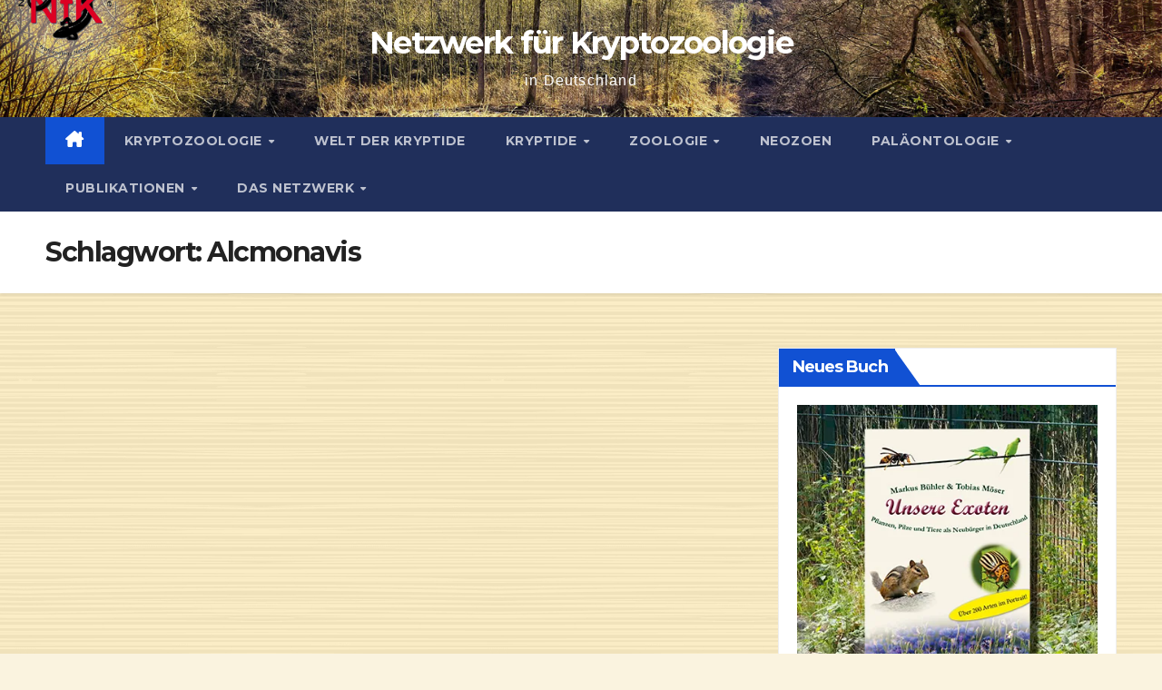

--- FILE ---
content_type: text/html; charset=UTF-8
request_url: https://netzwerk-kryptozoologie.de/tag/alcmonavis/
body_size: 11958
content:
<!DOCTYPE html>
<html lang="de" prefix="og: https://ogp.me/ns#">
<head>
<meta charset="UTF-8">
<meta name="viewport" content="width=device-width, initial-scale=1">
<link rel="profile" href="http://gmpg.org/xfn/11">

<!-- Suchmaschinen-Optimierung durch Rank Math PRO - https://rankmath.com/ -->
<title>Alcmonavis Archive - Netzwerk für Kryptozoologie</title>
<meta name="robots" content="noindex, follow"/>
<meta property="og:locale" content="de_DE" />
<meta property="og:type" content="article" />
<meta property="og:title" content="Alcmonavis Archive - Netzwerk für Kryptozoologie" />
<meta property="og:url" content="https://netzwerk-kryptozoologie.de/tag/alcmonavis/" />
<meta property="og:site_name" content="Kryptozoologie in Deuschland" />
<meta property="article:publisher" content="https://www.facebook.com/Netzwerk-f%c3%bcr-Kryptozoologie-109972237316755" />
<meta property="og:image" content="https://i0.wp.com/netzwerk-kryptozoologie.de/wp-content/uploads/2021/01/2021-Logo-NfK-rot-1800.png" />
<meta property="og:image:secure_url" content="https://i0.wp.com/netzwerk-kryptozoologie.de/wp-content/uploads/2021/01/2021-Logo-NfK-rot-1800.png" />
<meta property="og:image:width" content="1800" />
<meta property="og:image:height" content="1800" />
<meta property="og:image:type" content="image/png" />
<meta name="twitter:card" content="summary_large_image" />
<meta name="twitter:title" content="Alcmonavis Archive - Netzwerk für Kryptozoologie" />
<meta name="twitter:image" content="https://i0.wp.com/netzwerk-kryptozoologie.de/wp-content/uploads/2021/01/2021-Logo-NfK-rot-1800.png" />
<script type="application/ld+json" class="rank-math-schema">{"@context":"https://schema.org","@graph":[{"@type":"Person","@id":"https://netzwerk-kryptozoologie.de/#person","name":"Netzwerk f\u00fcr Kryptozoologie","sameAs":["https://www.facebook.com/Netzwerk-f%c3%bcr-Kryptozoologie-109972237316755"]},{"@type":"WebSite","@id":"https://netzwerk-kryptozoologie.de/#website","url":"https://netzwerk-kryptozoologie.de","name":"Kryptozoologie in Deuschland","alternateName":"NfK","publisher":{"@id":"https://netzwerk-kryptozoologie.de/#person"},"inLanguage":"de"},{"@type":"CollectionPage","@id":"https://netzwerk-kryptozoologie.de/tag/alcmonavis/#webpage","url":"https://netzwerk-kryptozoologie.de/tag/alcmonavis/","name":"Alcmonavis Archive - Netzwerk f\u00fcr Kryptozoologie","isPartOf":{"@id":"https://netzwerk-kryptozoologie.de/#website"},"inLanguage":"de"}]}</script>
<!-- /Rank Math WordPress SEO Plugin -->

<link rel='dns-prefetch' href='//stats.wp.com' />
<link rel='dns-prefetch' href='//v0.wordpress.com' />
<link rel='preconnect' href='//i0.wp.com' />
<link rel='preconnect' href='//c0.wp.com' />
<link rel="alternate" type="application/rss+xml" title="Netzwerk für Kryptozoologie &raquo; Feed" href="https://netzwerk-kryptozoologie.de/feed/" />
<link rel="alternate" type="application/rss+xml" title="Netzwerk für Kryptozoologie &raquo; Kommentar-Feed" href="https://netzwerk-kryptozoologie.de/comments/feed/" />
<link rel="alternate" type="application/rss+xml" title="Netzwerk für Kryptozoologie &raquo; Alcmonavis Schlagwort-Feed" href="https://netzwerk-kryptozoologie.de/tag/alcmonavis/feed/" />
<style id='wp-img-auto-sizes-contain-inline-css'>
img:is([sizes=auto i],[sizes^="auto," i]){contain-intrinsic-size:3000px 1500px}
/*# sourceURL=wp-img-auto-sizes-contain-inline-css */
</style>
<style id='wp-emoji-styles-inline-css'>

	img.wp-smiley, img.emoji {
		display: inline !important;
		border: none !important;
		box-shadow: none !important;
		height: 1em !important;
		width: 1em !important;
		margin: 0 0.07em !important;
		vertical-align: -0.1em !important;
		background: none !important;
		padding: 0 !important;
	}
/*# sourceURL=wp-emoji-styles-inline-css */
</style>
<link rel='stylesheet' id='contact-form-7-css' href='https://netzwerk-kryptozoologie.de/wp-content/plugins/contact-form-7/includes/css/styles.css?ver=6.1.4' media='all' />
<link rel='stylesheet' id='encyclopedia-tooltips-css' href='https://netzwerk-kryptozoologie.de/wp-content/plugins/encyclopedia-pro/assets/css/tooltips.css?ver=6.9' media='all' />
<link rel='stylesheet' id='wpa-css-css' href='https://netzwerk-kryptozoologie.de/wp-content/plugins/honeypot/includes/css/wpa.css?ver=2.3.04' media='all' />
<link rel='stylesheet' id='list-last-changes-css' href='https://netzwerk-kryptozoologie.de/wp-content/plugins/list-last-changes/css/list-last-changes.css?ver=6.9' media='all' />
<link rel='stylesheet' id='dashicons-css' href='https://c0.wp.com/c/6.9/wp-includes/css/dashicons.min.css' media='all' />
<link rel='stylesheet' id='newsup-fonts-css' href='https://netzwerk-kryptozoologie.de/wp-content/uploads/fonts/76883c301b420450a31c06888aaafd98/font.css?v=1755522116' media='all' />
<link rel='stylesheet' id='bootstrap-css' href='https://netzwerk-kryptozoologie.de/wp-content/themes/newsup/css/bootstrap.css?ver=6.9' media='all' />
<link rel='stylesheet' id='newsup-style-css' href='https://netzwerk-kryptozoologie.de/wp-content/themes/newsup/style.css?ver=6.9' media='all' />
<style id='newsup-style-inline-css'>
.tags-links { clip: rect(1px, 1px, 1px, 1px); height: 1px; position: absolute; overflow: hidden; width: 1px; }
/*# sourceURL=newsup-style-inline-css */
</style>
<link rel='stylesheet' id='newsup-default-css' href='https://netzwerk-kryptozoologie.de/wp-content/themes/newsup/css/colors/default.css?ver=6.9' media='all' />
<link rel='stylesheet' id='font-awesome-5-all-css' href='https://netzwerk-kryptozoologie.de/wp-content/themes/newsup/css/font-awesome/css/all.min.css?ver=6.9' media='all' />
<link rel='stylesheet' id='font-awesome-4-shim-css' href='https://netzwerk-kryptozoologie.de/wp-content/themes/newsup/css/font-awesome/css/v4-shims.min.css?ver=6.9' media='all' />
<link rel='stylesheet' id='owl-carousel-css' href='https://netzwerk-kryptozoologie.de/wp-content/themes/newsup/css/owl.carousel.css?ver=6.9' media='all' />
<link rel='stylesheet' id='smartmenus-css' href='https://netzwerk-kryptozoologie.de/wp-content/themes/newsup/css/jquery.smartmenus.bootstrap.css?ver=6.9' media='all' />
<link rel='stylesheet' id='newsup-custom-css-css' href='https://netzwerk-kryptozoologie.de/wp-content/themes/newsup/inc/ansar/customize/css/customizer.css?ver=1.0' media='all' />
<link rel='stylesheet' id='tablepress-default-css' href='https://netzwerk-kryptozoologie.de/wp-content/plugins/tablepress/css/build/default.css?ver=3.2.6' media='all' />
<script async src="https://netzwerk-kryptozoologie.de/wp-content/plugins/burst-statistics/assets/js/timeme/timeme.min.js?ver=1769147831" id="burst-timeme-js"></script>
<script async src="https://netzwerk-kryptozoologie.de/wp-content/uploads/burst/js/burst.min.js?ver=1769414191" id="burst-js"></script>
<script src="https://c0.wp.com/c/6.9/wp-includes/js/jquery/jquery.min.js" id="jquery-core-js"></script>
<script src="https://c0.wp.com/c/6.9/wp-includes/js/jquery/jquery-migrate.min.js" id="jquery-migrate-js"></script>
<script src="https://netzwerk-kryptozoologie.de/wp-content/themes/newsup/js/navigation.js?ver=6.9" id="newsup-navigation-js"></script>
<script src="https://netzwerk-kryptozoologie.de/wp-content/themes/newsup/js/bootstrap.js?ver=6.9" id="bootstrap-js"></script>
<script src="https://netzwerk-kryptozoologie.de/wp-content/themes/newsup/js/owl.carousel.min.js?ver=6.9" id="owl-carousel-min-js"></script>
<script src="https://netzwerk-kryptozoologie.de/wp-content/themes/newsup/js/jquery.smartmenus.js?ver=6.9" id="smartmenus-js-js"></script>
<script src="https://netzwerk-kryptozoologie.de/wp-content/themes/newsup/js/jquery.smartmenus.bootstrap.js?ver=6.9" id="bootstrap-smartmenus-js-js"></script>
<script src="https://netzwerk-kryptozoologie.de/wp-content/themes/newsup/js/jquery.marquee.js?ver=6.9" id="newsup-marquee-js-js"></script>
<script src="https://netzwerk-kryptozoologie.de/wp-content/themes/newsup/js/main.js?ver=6.9" id="newsup-main-js-js"></script>
<link rel="https://api.w.org/" href="https://netzwerk-kryptozoologie.de/wp-json/" /><link rel="alternate" title="JSON" type="application/json" href="https://netzwerk-kryptozoologie.de/wp-json/wp/v2/tags/153" /><link rel="EditURI" type="application/rsd+xml" title="RSD" href="https://netzwerk-kryptozoologie.de/xmlrpc.php?rsd" />
<meta name="generator" content="WordPress 6.9" />
	<style>img#wpstats{display:none}</style>
		 
<style type="text/css" id="custom-background-css">
    .wrapper { background-color: faf3df; }
</style>
    <style type="text/css">
            body .site-title a,
        body .site-description {
            color: #ffffff;
        }

        .site-branding-text .site-title a {
                font-size: px;
            }

            @media only screen and (max-width: 640px) {
                .site-branding-text .site-title a {
                    font-size: 40px;

                }
            }

            @media only screen and (max-width: 375px) {
                .site-branding-text .site-title a {
                    font-size: 32px;

                }
            }

        </style>
    <style id="custom-background-css">
body.custom-background { background-color: #faf3df; background-image: url("https://netzwerk-kryptozoologie.de/wp-content/uploads/2024/04/bg_hellbeige-1.jpg"); background-position: left top; background-size: auto; background-repeat: repeat; background-attachment: scroll; }
</style>
	<link rel="icon" href="https://i0.wp.com/netzwerk-kryptozoologie.de/wp-content/uploads/2020/01/cropped-Favicon-Neu-hellrot-1.jpg?fit=32%2C32&#038;ssl=1" sizes="32x32" />
<link rel="icon" href="https://i0.wp.com/netzwerk-kryptozoologie.de/wp-content/uploads/2020/01/cropped-Favicon-Neu-hellrot-1.jpg?fit=192%2C192&#038;ssl=1" sizes="192x192" />
<link rel="apple-touch-icon" href="https://i0.wp.com/netzwerk-kryptozoologie.de/wp-content/uploads/2020/01/cropped-Favicon-Neu-hellrot-1.jpg?fit=180%2C180&#038;ssl=1" />
<meta name="msapplication-TileImage" content="https://i0.wp.com/netzwerk-kryptozoologie.de/wp-content/uploads/2020/01/cropped-Favicon-Neu-hellrot-1.jpg?fit=270%2C270&#038;ssl=1" />
</head>
<body class="archive tag tag-alcmonavis tag-153 custom-background wp-embed-responsive wp-theme-newsup hfeed ta-hide-date-author-in-list tags-hidden"  data-burst_id="153" data-burst_type="tag">
<div id="page" class="site">
<a class="skip-link screen-reader-text" href="#content">
Zum Inhalt springen</a>
  <div class="wrapper" id="custom-background-css">
    <header class="mg-headwidget">
      <!--==================== TOP BAR ====================-->
            <div class="clearfix"></div>

      
      <div class="mg-nav-widget-area-back" style='background-image: url("https://netzwerk-kryptozoologie.de/wp-content/uploads/2024/03/50.jpg" );'>
                <div class="overlay">
          <div class="inner" > 
              <div class="container-fluid">
                  <div class="mg-nav-widget-area">
                    <div class="row align-items-center">
                      <div class="col-md-12 text-center mx-auto">
                        <div class="navbar-header">
                          <div class="site-logo">
                                                      </div>
                          <div class="site-branding-text ">
                                                            <p class="site-title"> <a href="https://netzwerk-kryptozoologie.de/" rel="home">Netzwerk für Kryptozoologie</a></p>
                                                            <p class="site-description">in Deutschland</p>
                          </div>    
                        </div>
                      </div>
                                          </div>
                  </div>
              </div>
          </div>
        </div>
      </div>
    <div class="mg-menu-full">
      <nav class="navbar navbar-expand-lg navbar-wp">
        <div class="container-fluid">
          <!-- Right nav -->
          <div class="m-header align-items-center">
                            <a class="mobilehomebtn" href="https://netzwerk-kryptozoologie.de"><span class="fa-solid fa-house-chimney"></span></a>
              <!-- navbar-toggle -->
              <button class="navbar-toggler mx-auto" type="button" data-toggle="collapse" data-target="#navbar-wp" aria-controls="navbarSupportedContent" aria-expanded="false" aria-label="Navigation umschalten">
                <span class="burger">
                  <span class="burger-line"></span>
                  <span class="burger-line"></span>
                  <span class="burger-line"></span>
                </span>
              </button>
              <!-- /navbar-toggle -->
                            
          </div>
          <!-- /Right nav --> 
          <div class="collapse navbar-collapse" id="navbar-wp">
            <div class="d-md-block">
              <ul id="menu-header-menue" class="nav navbar-nav mr-auto "><li class="active home"><a class="homebtn" href="https://netzwerk-kryptozoologie.de"><span class='fa-solid fa-house-chimney'></span></a></li><li id="menu-item-17904" class="menu-item menu-item-type-taxonomy menu-item-object-category menu-item-has-children menu-item-17904 dropdown"><a class="nav-link" title="Kryptozoologie" href="https://netzwerk-kryptozoologie.de/category/kryptozoologie/" data-toggle="dropdown" class="dropdown-toggle">Kryptozoologie </a>
<ul role="menu" class=" dropdown-menu">
	<li id="menu-item-17955" class="menu-item menu-item-type-post_type menu-item-object-page menu-item-17955"><a class="dropdown-item" title="Was ist Kryptozoologie?" href="https://netzwerk-kryptozoologie.de/was-ist-kryptozoologie/">Was ist Kryptozoologie?</a></li>
	<li id="menu-item-18305" class="menu-item menu-item-type-post_type menu-item-object-page menu-item-18305"><a class="dropdown-item" title="Was ist keine Kryptozoologie?" href="https://netzwerk-kryptozoologie.de/was-ist-keine-kryptozoologie/">Was ist keine Kryptozoologie?</a></li>
</ul>
</li>
<li id="menu-item-17946" class="menu-item menu-item-type-post_type menu-item-object-page menu-item-17946"><a class="nav-link" title="Welt der Kryptide" href="https://netzwerk-kryptozoologie.de/kryptide-der-welt/">Welt der Kryptide</a></li>
<li id="menu-item-17912" class="menu-item menu-item-type-taxonomy menu-item-object-category menu-item-has-children menu-item-17912 dropdown"><a class="nav-link" title="Kryptide" href="https://netzwerk-kryptozoologie.de/category/kryptide/" data-toggle="dropdown" class="dropdown-toggle">Kryptide </a>
<ul role="menu" class=" dropdown-menu">
	<li id="menu-item-17918" class="menu-item menu-item-type-taxonomy menu-item-object-category menu-item-17918"><a class="dropdown-item" title="Kryptide des Süßwassers" href="https://netzwerk-kryptozoologie.de/category/kryptide/kryptide-des-suesswassers/">Kryptide des Süßwassers</a></li>
	<li id="menu-item-17914" class="menu-item menu-item-type-taxonomy menu-item-object-category menu-item-17914"><a class="dropdown-item" title="Kryptide des Meeres" href="https://netzwerk-kryptozoologie.de/category/kryptide/kryptide-des-meeres/">Kryptide des Meeres</a></li>
	<li id="menu-item-17920" class="menu-item menu-item-type-taxonomy menu-item-object-category menu-item-17920"><a class="dropdown-item" title="landlebende Kryptide" href="https://netzwerk-kryptozoologie.de/category/kryptide/landlebende-kryptide/">landlebende Kryptide</a></li>
	<li id="menu-item-17913" class="menu-item menu-item-type-taxonomy menu-item-object-category menu-item-17913"><a class="dropdown-item" title="fliegende Kryptide" href="https://netzwerk-kryptozoologie.de/category/kryptide/fliegende-kryptide/">fliegende Kryptide</a></li>
	<li id="menu-item-17935" class="menu-item menu-item-type-taxonomy menu-item-object-category menu-item-17935"><a class="dropdown-item" title="Doch nicht ausgestorben" href="https://netzwerk-kryptozoologie.de/category/zoologie/doch-nicht-ausgestorben/">Doch nicht ausgestorben</a></li>
</ul>
</li>
<li id="menu-item-17925" class="menu-item menu-item-type-taxonomy menu-item-object-category menu-item-has-children menu-item-17925 dropdown"><a class="nav-link" title="Zoologie" href="https://netzwerk-kryptozoologie.de/category/zoologie/" data-toggle="dropdown" class="dropdown-toggle">Zoologie </a>
<ul role="menu" class=" dropdown-menu">
	<li id="menu-item-17931" class="menu-item menu-item-type-taxonomy menu-item-object-category menu-item-has-children menu-item-17931 dropdown"><a class="dropdown-item" title="Wirbellose" href="https://netzwerk-kryptozoologie.de/category/zoologie/wirbellose/">Wirbellose</a>
	<ul role="menu" class=" dropdown-menu">
		<li id="menu-item-17934" class="menu-item menu-item-type-taxonomy menu-item-object-category menu-item-17934"><a class="dropdown-item" title="Riesenkraken und -kalmare" href="https://netzwerk-kryptozoologie.de/category/kryptide/kryptide-des-meeres/riesenkraken-und-kalmare/">Riesenkraken und -kalmare</a></li>
	</ul>
</li>
	<li id="menu-item-17928" class="menu-item menu-item-type-taxonomy menu-item-object-category menu-item-has-children menu-item-17928 dropdown"><a class="dropdown-item" title="Fische" href="https://netzwerk-kryptozoologie.de/category/zoologie/fische/">Fische</a>
	<ul role="menu" class=" dropdown-menu">
		<li id="menu-item-17938" class="menu-item menu-item-type-taxonomy menu-item-object-category menu-item-17938"><a class="dropdown-item" title="Megalodon" href="https://netzwerk-kryptozoologie.de/category/kryptide/kryptide-des-meeres/megalodon/">Megalodon</a></li>
	</ul>
</li>
	<li id="menu-item-17926" class="menu-item menu-item-type-taxonomy menu-item-object-category menu-item-17926"><a class="dropdown-item" title="Amphibien" href="https://netzwerk-kryptozoologie.de/category/zoologie/amphibien/">Amphibien</a></li>
	<li id="menu-item-17929" class="menu-item menu-item-type-taxonomy menu-item-object-category menu-item-17929"><a class="dropdown-item" title="Reptilien" href="https://netzwerk-kryptozoologie.de/category/zoologie/reptilien/">Reptilien</a></li>
	<li id="menu-item-17930" class="menu-item menu-item-type-taxonomy menu-item-object-category menu-item-17930"><a class="dropdown-item" title="Vögel" href="https://netzwerk-kryptozoologie.de/category/zoologie/voegel/">Vögel</a></li>
	<li id="menu-item-17936" class="menu-item menu-item-type-taxonomy menu-item-object-category menu-item-has-children menu-item-17936 dropdown"><a class="dropdown-item" title="Säugetiere" href="https://netzwerk-kryptozoologie.de/category/zoologie/saeugetiere/">Säugetiere</a>
	<ul role="menu" class=" dropdown-menu">
		<li id="menu-item-18600" class="menu-item menu-item-type-taxonomy menu-item-object-category menu-item-18600"><a class="dropdown-item" title="Beutelwolf" href="https://netzwerk-kryptozoologie.de/category/kryptide/landlebende-kryptide/beutelwolf/">Beutelwolf</a></li>
	</ul>
</li>
	<li id="menu-item-18601" class="menu-item menu-item-type-taxonomy menu-item-object-category menu-item-18601"><a class="dropdown-item" title="Rewildering" href="https://netzwerk-kryptozoologie.de/category/zoologie/rewildering/">Rewildering</a></li>
	<li id="menu-item-19033" class="menu-item menu-item-type-taxonomy menu-item-object-category menu-item-19033"><a class="dropdown-item" title="Neuzeitlich ausgestorben" href="https://netzwerk-kryptozoologie.de/category/zoologie/neuzeitlich-ausgestorben/">Neuzeitlich ausgestorben</a></li>
	<li id="menu-item-17927" class="menu-item menu-item-type-taxonomy menu-item-object-category menu-item-17927"><a class="dropdown-item" title="Doch nicht ausgestorben" href="https://netzwerk-kryptozoologie.de/category/zoologie/doch-nicht-ausgestorben/">Doch nicht ausgestorben</a></li>
</ul>
</li>
<li id="menu-item-20533" class="menu-item menu-item-type-taxonomy menu-item-object-category menu-item-20533"><a class="nav-link" title="Neozoen" href="https://netzwerk-kryptozoologie.de/category/neozoen/">Neozoen</a></li>
<li id="menu-item-17922" class="menu-item menu-item-type-taxonomy menu-item-object-category menu-item-has-children menu-item-17922 dropdown"><a class="nav-link" title="Paläontologie" href="https://netzwerk-kryptozoologie.de/category/palaeontologie/" data-toggle="dropdown" class="dropdown-toggle">Paläontologie </a>
<ul role="menu" class=" dropdown-menu">
	<li id="menu-item-17933" class="menu-item menu-item-type-taxonomy menu-item-object-category menu-item-17933"><a class="dropdown-item" title="Megalodon" href="https://netzwerk-kryptozoologie.de/category/kryptide/kryptide-des-meeres/megalodon/">Megalodon</a></li>
	<li id="menu-item-17923" class="menu-item menu-item-type-taxonomy menu-item-object-category menu-item-17923"><a class="dropdown-item" title="Dinosaurier" href="https://netzwerk-kryptozoologie.de/category/palaeontologie/dinosaurier/">Dinosaurier</a></li>
	<li id="menu-item-17939" class="menu-item menu-item-type-taxonomy menu-item-object-category menu-item-17939"><a class="dropdown-item" title="Anthropologie" href="https://netzwerk-kryptozoologie.de/category/palaeontologie/anthropologie/">Anthropologie</a></li>
</ul>
</li>
<li id="menu-item-18773" class="menu-item menu-item-type-taxonomy menu-item-object-category menu-item-has-children menu-item-18773 dropdown"><a class="nav-link" title="Publikationen" href="https://netzwerk-kryptozoologie.de/category/medien/" data-toggle="dropdown" class="dropdown-toggle">Publikationen </a>
<ul role="menu" class=" dropdown-menu">
	<li id="menu-item-20625" class="menu-item menu-item-type-custom menu-item-object-custom menu-item-20625"><a class="dropdown-item" title="Alle Publikationen (Bestellformular)" href="https://netzwerk-kryptozoologie.de/jahrbuch-fuer-kryptozoologie/">Alle Publikationen (Bestellformular)</a></li>
</ul>
</li>
<li id="menu-item-17910" class="menu-item menu-item-type-taxonomy menu-item-object-category menu-item-has-children menu-item-17910 dropdown"><a class="nav-link" title="Das Netzwerk" href="https://netzwerk-kryptozoologie.de/category/das-netzwerk/" data-toggle="dropdown" class="dropdown-toggle">Das Netzwerk </a>
<ul role="menu" class=" dropdown-menu">
	<li id="menu-item-17909" class="menu-item menu-item-type-taxonomy menu-item-object-category menu-item-17909"><a class="dropdown-item" title="Autoren" href="https://netzwerk-kryptozoologie.de/category/autoren/">Autoren</a></li>
	<li id="menu-item-18770" class="menu-item menu-item-type-taxonomy menu-item-object-category menu-item-18770"><a class="dropdown-item" title="Forschungsarchiv Afrika" href="https://netzwerk-kryptozoologie.de/category/das-netzwerk/forschungsarchiv-afrika/">Forschungsarchiv Afrika</a></li>
	<li id="menu-item-17906" class="menu-item menu-item-type-taxonomy menu-item-object-category menu-item-17906"><a class="dropdown-item" title="Aktivitäten" href="https://netzwerk-kryptozoologie.de/category/aktivitaeten/">Aktivitäten</a></li>
	<li id="menu-item-17943" class="menu-item menu-item-type-post_type menu-item-object-page menu-item-17943"><a class="dropdown-item" title="Unsere Publikationen" href="https://netzwerk-kryptozoologie.de/jahrbuch-fuer-kryptozoologie/">Unsere Publikationen</a></li>
	<li id="menu-item-17937" class="menu-item menu-item-type-post_type menu-item-object-page menu-item-17937"><a class="dropdown-item" title="Museum „Tor zur Urzeit“ in Schleswig Holstein" href="https://netzwerk-kryptozoologie.de/museum-tor-zur-urzeit-in-schleswig-holstein/">Museum „Tor zur Urzeit“ in Schleswig Holstein</a></li>
	<li id="menu-item-17944" class="menu-item menu-item-type-post_type menu-item-object-page menu-item-17944"><a class="dropdown-item" title="Flyer" href="https://netzwerk-kryptozoologie.de/flyer/">Flyer</a></li>
	<li id="menu-item-19032" class="menu-item menu-item-type-taxonomy menu-item-object-category menu-item-19032"><a class="dropdown-item" title="Gastbeiträge" href="https://netzwerk-kryptozoologie.de/category/das-netzwerk/gastbeitraege/">Gastbeiträge</a></li>
	<li id="menu-item-17942" class="menu-item menu-item-type-post_type menu-item-object-page menu-item-17942"><a class="dropdown-item" title="Sichtung melden" href="https://netzwerk-kryptozoologie.de/sichtung-melden/">Sichtung melden</a></li>
	<li id="menu-item-17908" class="menu-item menu-item-type-taxonomy menu-item-object-category menu-item-has-children menu-item-17908 dropdown"><a class="dropdown-item" title="Aus dem Archiv" href="https://netzwerk-kryptozoologie.de/category/aus-dem-archiv/">Aus dem Archiv</a>
	<ul role="menu" class=" dropdown-menu">
		<li id="menu-item-19283" class="menu-item menu-item-type-taxonomy menu-item-object-category menu-item-19283"><a class="dropdown-item" title="Presseschauen" href="https://netzwerk-kryptozoologie.de/category/aus-dem-archiv/presseschauen/">Presseschauen</a></li>
		<li id="menu-item-19282" class="menu-item menu-item-type-taxonomy menu-item-object-category menu-item-19282"><a class="dropdown-item" title="Historisches" href="https://netzwerk-kryptozoologie.de/category/aus-dem-archiv/historisches/">Historisches</a></li>
	</ul>
</li>
	<li id="menu-item-17953" class="menu-item menu-item-type-post_type menu-item-object-page menu-item-17953"><a class="dropdown-item" title="Kontakt" href="https://netzwerk-kryptozoologie.de/kontakt/">Kontakt</a></li>
</ul>
</li>
</ul>            </div>      
          </div>
          <!-- Right nav -->
          <div class="desk-header d-lg-flex pl-3 ml-auto my-2 my-lg-0 position-relative align-items-center">
                      </div>
          <!-- /Right nav -->
      </div>
      </nav> <!-- /Navigation -->
    </div>
</header>
<div class="clearfix"></div> <!--==================== Newsup breadcrumb section ====================-->
<div class="mg-breadcrumb-section" style='background: url("https://netzwerk-kryptozoologie.de/wp-content/uploads/2024/03/50.jpg" ) repeat scroll center 0 #143745;'>
   <div class="overlay">       <div class="container-fluid">
        <div class="row">
          <div class="col-md-12 col-sm-12">
            <div class="mg-breadcrumb-title">
              <h1 class="title">Schlagwort: <span>Alcmonavis</span></h1>            </div>
          </div>
        </div>
      </div>
   </div> </div>
<div class="clearfix"></div><!--container-->
    <div id="content" class="container-fluid archive-class">
        <!--row-->
            <div class="row">
                                    <div class="col-md-8">
                <!-- mg-posts-sec mg-posts-modul-6 -->
<div class="mg-posts-sec mg-posts-modul-6">
    <!-- mg-posts-sec-inner -->
    <div class="mg-posts-sec-inner">
            
        <div class="col-md-12 text-center d-flex justify-content-center">
                                        
        </div>
            </div>
    <!-- // mg-posts-sec-inner -->
</div>
<!-- // mg-posts-sec block_6 -->             </div>
                            <aside class="col-md-4 sidebar-sticky">
                
<aside id="secondary" class="widget-area" role="complementary">
	<div id="sidebar-right" class="mg-sidebar">
		<div id="custom_html-33" class="widget_text mg-widget widget_custom_html"><div class="mg-wid-title"><h6 class="wtitle">Neues Buch</h6></div><div class="textwidget custom-html-widget"><img data-recalc-dims="1" src="https://i0.wp.com/netzwerk-kryptozoologie.de/wp-content/uploads/2025/09/Titel-vor-Zaun.jpg?w=640&#038;ssl=1" alt="Exoten vor Zaun">
<br>
<br> 
<h2>Unsere Exoten</h2>
<h3>Pflanzen, Pilze und Tiere als Neubürger in Deutschland</h3>
Markus Bühler und Tobias Möser portraitieren mehr als 200 Arten, die meist mit menschlicher Hilfe nach Deutschland eingewandert sind, aktuell, gewohnt fundiert und unaufgeregt, aber reich und eindrucksvoll bebildert. 
<br>Das Buch hat 400 Seiten im Din A5-Format und ist im Hardcover gebunden. Es wird voraussichtlich im Oktober 2025 erscheinen und kann ab sofort vorbestellt werden:   
<br>Natürlich im guten Buchhandel, bei <a href="https://amzn.to/45L77EE">Amazon</a>, <a href="https://www.booklooker.de/B%C3%BCcher/Markus-B%C3%BChler+Unsere-Exoten-Pflanzen-Pilze-und-Tiere-als-Neub%C3%BCrger-in-Deutschland/id/A02KQu1k01ZZ6">Booklooker</a> oder direkt beim <a href="https://www.sequoia-verlag.de/shop/buecher/sachbuecher/unsere-exoten/">Sequoia Verlag</a>. </div></div><div id="search-6" class="mg-widget widget_search"><form role="search" method="get" id="searchform" action="https://netzwerk-kryptozoologie.de/">
  <div class="input-group">
    <input type="search" class="form-control" placeholder="Suchen" value="" name="s" />
    <span class="input-group-btn btn-default">
    <button type="submit" class="btn"> <i class="fas fa-search"></i> </button>
    </span> </div>
</form></div><div id="custom_html-14" class="widget_text mg-widget widget_custom_html"><div class="mg-wid-title"><h6 class="wtitle">Medien des NfK</h6></div><div class="textwidget custom-html-widget"><a href="https://netzwerk-kryptozoologie.de/publikationen/"><img data-recalc-dims="1" src="https://i0.wp.com/netzwerk-kryptozoologie.de/wp-content/uploads/2022/10/Widget-Publikationen.jpg?w=240&#038;ssl=1" >
	<br>
Zum Bestellformular</a>
</div></div><div id="custom_html-31" class="widget_text mg-widget widget_custom_html"><div class="mg-wid-title"><h6 class="wtitle">10 Jahre Jubiläum &#8211; Feier am 17.05.2025</h6></div><div class="textwidget custom-html-widget"><img data-recalc-dims="1" src="https://i0.wp.com/netzwerk-kryptozoologie.de/wp-content/uploads/2020/06/DSCI0806.jpg?w=640&#038;ssl=1" alt="Tatzelwurm">
<br>
<br> 
<h2>Unglaubliche 10 Jahre!</h2>
Die Kryptozoologie-Ausstellung im Museum "Tor zur Urzeit" gibt es schon 10 Jahre. Zeit, um ein wenig zurückzublicken, den Versuch, in die Zukunft zu sehen - und mit euch zu feiern.  
<br>Wann, wie und wo: <a href="https://netzwerk-kryptozoologie.de/10-jahre-kryptozoologie-ausstellung/">10 Jahre Jubiläum</a></div></div><div id="custom_html-30" class="widget_text mg-widget widget_custom_html"><div class="mg-wid-title"><h6 class="wtitle">Unser Jahrbuch 2023/24</h6></div><div class="textwidget custom-html-widget"><img data-recalc-dims="1" src="https://i0.wp.com/netzwerk-kryptozoologie.de/wp-content/uploads/2024/08/P8271189.jpg?w=640&#038;ssl=1">
<br>
<br> 
<b>Das Jahrbuch für Kryptozoologie 4 & 5 für die Jahre 2023 und 24 ist auf dem Markt.</b>
<br>In 21 Beiträgen hat die Redaktion wieder eine große Bandbreite spannender kryptozoologischer Sachverhalte thematisiert. 
<br>Mehr gibt es hier: <a href="https://netzwerk-kryptozoologie.de/?p=19671&preview=true">Jahrbuch 4 & 5</a></div></div><div id="list-last-changes-widget-2" class="mg-widget widget_list_last_changes">
<div class="mg-wid-title"><h6 class="wtitle">Letzte Änderungen</h6></div>
 <ul>
  <li class="list_last_changes_title">
   <a href="https://netzwerk-kryptozoologie.de/beluga-in-der-nordsee-vor-nordholland/">Beluga in der Nordsee vor Nordholland - Update</a>   <span class="list_last_changes_date">25. Januar 2026</span>  </li>
  <li class="list_last_changes_title">
   <a href="https://netzwerk-kryptozoologie.de/kanadierin-von-dingos-getoetet/">Kanadierin von Dingos getötet?</a>   <span class="list_last_changes_date">24. Januar 2026</span>  </li>
  <li class="list_last_changes_title">
   <a href="https://netzwerk-kryptozoologie.de/vier-haiangriffe-in-48-stunden/">Australien: Vier Haiangriffe in 48 Stunden! - Update</a>   <span class="list_last_changes_date">24. Januar 2026</span>  </li>
  <li class="list_last_changes_title">
   <a href="https://netzwerk-kryptozoologie.de/augenzeugen-3/">Buchvorstellung: Zur Zuverlässigkeit von Augenzeugen</a>   <span class="list_last_changes_date">23. Januar 2026</span>  </li>
  <li class="list_last_changes_title">
   <a href="https://netzwerk-kryptozoologie.de/dem-einhorn-auf-der-spur/">Dem Einhorn auf der Spur</a>   <span class="list_last_changes_date">4. Dezember 2025</span>  </li>
  <li class="list_last_changes_title">
   <a href="https://netzwerk-kryptozoologie.de/korsische_fuchskatze/">Die Korsische Fuchskatze - ein wenig bekanntes Kryptid und ein reales Tier</a>   <span class="list_last_changes_date">28. November 2025</span>  </li>
  <li class="list_last_changes_title">
   <a href="https://netzwerk-kryptozoologie.de/freitagnacht-kryptos-die-schlacht-mit-den-riesenadlern/">Die Schlacht mit den Riesenadlern</a>   <span class="list_last_changes_date">21. November 2025</span>  </li>
  <li class="list_last_changes_title">
   <a href="https://netzwerk-kryptozoologie.de/unsere-exoten/">"Unsere Exoten" sind da!</a>   <span class="list_last_changes_date">19. November 2025</span>  </li>
  <li class="list_last_changes_title">
   <a href="https://netzwerk-kryptozoologie.de/grosskatze-an-der-ahr/">Ist eine Großkatze an der Ahr unterwegs?</a>   <span class="list_last_changes_date">13. November 2025</span>  </li>
  <li class="list_last_changes_title">
   <a href="https://netzwerk-kryptozoologie.de/neozoen-kalender-2026-nfk/">Unser Kalender 2026 - diesmal mit Neozoen</a>   <span class="list_last_changes_date">3. November 2025</span>  </li>
 </ul>
</div>
<div id="encyclopedia_items-3" class="mg-widget widget_encyclopedia_items"><div class="mg-wid-title"><h6 class="wtitle">Lexikon</h6></div><ul>
            <li><a href="https://netzwerk-kryptozoologie.de/enzyklopaedie/kryptisch/" title="verborgen, oft im Sinne von &quot;schwer zu verstehen&quot;" class="encyclopedia">kryptisch</a></li>
            <li><a href="https://netzwerk-kryptozoologie.de/enzyklopaedie/stromer/" title="Ernst Stromer von Reichenbach war ein deutscher Paläontologe, der unter anderem die ersten Spinosaurus fand." class="encyclopedia">Stromer</a></li>
            <li><a href="https://netzwerk-kryptozoologie.de/enzyklopaedie/endling/" title="das letzte Exemplar einer aussterbenden Art" class="encyclopedia">Endling</a></li>
            <li><a href="https://netzwerk-kryptozoologie.de/enzyklopaedie/bone-wars/" title="Die Knochenkriege oder Bone Wars waren eine Fehde zwischen den beiden bekanntesten Dinosaurierforschern des 19. Jahrhunderts in Nordamerika, Othiel Marsh und Edward Cope." class="encyclopedia">Bone Wars</a></li>
            <li><a href="https://netzwerk-kryptozoologie.de/enzyklopaedie/erstbeschreibung/" title="Mit der Erstbeschreibung wird eine Art (oder Gattung) definiert und ihr ein wissenschaftlicher Name gegeben" class="encyclopedia">Erstbeschreibung</a></li>
    </ul>
</div><div id="archives-3" class="mg-widget widget_archive"><div class="mg-wid-title"><h6 class="wtitle">Unser Archiv</h6></div>
			<ul>
					<li><a href='https://netzwerk-kryptozoologie.de/2026/01/'>Januar 2026</a></li>
	<li><a href='https://netzwerk-kryptozoologie.de/2025/12/'>Dezember 2025</a></li>
	<li><a href='https://netzwerk-kryptozoologie.de/2025/11/'>November 2025</a></li>
	<li><a href='https://netzwerk-kryptozoologie.de/2025/10/'>Oktober 2025</a></li>
	<li><a href='https://netzwerk-kryptozoologie.de/2025/09/'>September 2025</a></li>
	<li><a href='https://netzwerk-kryptozoologie.de/2025/08/'>August 2025</a></li>
	<li><a href='https://netzwerk-kryptozoologie.de/2025/07/'>Juli 2025</a></li>
	<li><a href='https://netzwerk-kryptozoologie.de/2025/06/'>Juni 2025</a></li>
	<li><a href='https://netzwerk-kryptozoologie.de/2025/05/'>Mai 2025</a></li>
	<li><a href='https://netzwerk-kryptozoologie.de/2025/04/'>April 2025</a></li>
	<li><a href='https://netzwerk-kryptozoologie.de/2025/03/'>März 2025</a></li>
	<li><a href='https://netzwerk-kryptozoologie.de/2025/02/'>Februar 2025</a></li>
	<li><a href='https://netzwerk-kryptozoologie.de/2025/01/'>Januar 2025</a></li>
	<li><a href='https://netzwerk-kryptozoologie.de/2024/12/'>Dezember 2024</a></li>
	<li><a href='https://netzwerk-kryptozoologie.de/2024/11/'>November 2024</a></li>
	<li><a href='https://netzwerk-kryptozoologie.de/2024/10/'>Oktober 2024</a></li>
	<li><a href='https://netzwerk-kryptozoologie.de/2024/09/'>September 2024</a></li>
	<li><a href='https://netzwerk-kryptozoologie.de/2024/08/'>August 2024</a></li>
	<li><a href='https://netzwerk-kryptozoologie.de/2024/07/'>Juli 2024</a></li>
	<li><a href='https://netzwerk-kryptozoologie.de/2024/06/'>Juni 2024</a></li>
	<li><a href='https://netzwerk-kryptozoologie.de/2024/05/'>Mai 2024</a></li>
	<li><a href='https://netzwerk-kryptozoologie.de/2024/04/'>April 2024</a></li>
	<li><a href='https://netzwerk-kryptozoologie.de/2024/03/'>März 2024</a></li>
	<li><a href='https://netzwerk-kryptozoologie.de/2024/02/'>Februar 2024</a></li>
	<li><a href='https://netzwerk-kryptozoologie.de/2024/01/'>Januar 2024</a></li>
	<li><a href='https://netzwerk-kryptozoologie.de/2023/12/'>Dezember 2023</a></li>
	<li><a href='https://netzwerk-kryptozoologie.de/2023/11/'>November 2023</a></li>
	<li><a href='https://netzwerk-kryptozoologie.de/2023/10/'>Oktober 2023</a></li>
	<li><a href='https://netzwerk-kryptozoologie.de/2023/09/'>September 2023</a></li>
	<li><a href='https://netzwerk-kryptozoologie.de/2023/08/'>August 2023</a></li>
	<li><a href='https://netzwerk-kryptozoologie.de/2023/07/'>Juli 2023</a></li>
	<li><a href='https://netzwerk-kryptozoologie.de/2023/06/'>Juni 2023</a></li>
	<li><a href='https://netzwerk-kryptozoologie.de/2023/05/'>Mai 2023</a></li>
	<li><a href='https://netzwerk-kryptozoologie.de/2023/04/'>April 2023</a></li>
	<li><a href='https://netzwerk-kryptozoologie.de/2023/03/'>März 2023</a></li>
	<li><a href='https://netzwerk-kryptozoologie.de/2023/02/'>Februar 2023</a></li>
	<li><a href='https://netzwerk-kryptozoologie.de/2023/01/'>Januar 2023</a></li>
	<li><a href='https://netzwerk-kryptozoologie.de/2022/12/'>Dezember 2022</a></li>
	<li><a href='https://netzwerk-kryptozoologie.de/2022/11/'>November 2022</a></li>
	<li><a href='https://netzwerk-kryptozoologie.de/2022/10/'>Oktober 2022</a></li>
	<li><a href='https://netzwerk-kryptozoologie.de/2022/09/'>September 2022</a></li>
	<li><a href='https://netzwerk-kryptozoologie.de/2022/08/'>August 2022</a></li>
	<li><a href='https://netzwerk-kryptozoologie.de/2022/07/'>Juli 2022</a></li>
	<li><a href='https://netzwerk-kryptozoologie.de/2022/05/'>Mai 2022</a></li>
	<li><a href='https://netzwerk-kryptozoologie.de/2022/04/'>April 2022</a></li>
	<li><a href='https://netzwerk-kryptozoologie.de/2022/03/'>März 2022</a></li>
	<li><a href='https://netzwerk-kryptozoologie.de/2022/02/'>Februar 2022</a></li>
	<li><a href='https://netzwerk-kryptozoologie.de/2021/12/'>Dezember 2021</a></li>
	<li><a href='https://netzwerk-kryptozoologie.de/2021/11/'>November 2021</a></li>
	<li><a href='https://netzwerk-kryptozoologie.de/2021/10/'>Oktober 2021</a></li>
	<li><a href='https://netzwerk-kryptozoologie.de/2021/09/'>September 2021</a></li>
	<li><a href='https://netzwerk-kryptozoologie.de/2021/08/'>August 2021</a></li>
	<li><a href='https://netzwerk-kryptozoologie.de/2021/07/'>Juli 2021</a></li>
	<li><a href='https://netzwerk-kryptozoologie.de/2021/06/'>Juni 2021</a></li>
	<li><a href='https://netzwerk-kryptozoologie.de/2021/05/'>Mai 2021</a></li>
	<li><a href='https://netzwerk-kryptozoologie.de/2021/04/'>April 2021</a></li>
	<li><a href='https://netzwerk-kryptozoologie.de/2021/03/'>März 2021</a></li>
	<li><a href='https://netzwerk-kryptozoologie.de/2021/02/'>Februar 2021</a></li>
	<li><a href='https://netzwerk-kryptozoologie.de/2021/01/'>Januar 2021</a></li>
	<li><a href='https://netzwerk-kryptozoologie.de/2020/12/'>Dezember 2020</a></li>
	<li><a href='https://netzwerk-kryptozoologie.de/2020/11/'>November 2020</a></li>
	<li><a href='https://netzwerk-kryptozoologie.de/2020/10/'>Oktober 2020</a></li>
	<li><a href='https://netzwerk-kryptozoologie.de/2020/09/'>September 2020</a></li>
	<li><a href='https://netzwerk-kryptozoologie.de/2020/07/'>Juli 2020</a></li>
	<li><a href='https://netzwerk-kryptozoologie.de/2020/06/'>Juni 2020</a></li>
	<li><a href='https://netzwerk-kryptozoologie.de/2020/05/'>Mai 2020</a></li>
	<li><a href='https://netzwerk-kryptozoologie.de/2020/04/'>April 2020</a></li>
	<li><a href='https://netzwerk-kryptozoologie.de/2020/03/'>März 2020</a></li>
	<li><a href='https://netzwerk-kryptozoologie.de/2020/02/'>Februar 2020</a></li>
	<li><a href='https://netzwerk-kryptozoologie.de/2020/01/'>Januar 2020</a></li>
	<li><a href='https://netzwerk-kryptozoologie.de/2019/12/'>Dezember 2019</a></li>
	<li><a href='https://netzwerk-kryptozoologie.de/2019/11/'>November 2019</a></li>
	<li><a href='https://netzwerk-kryptozoologie.de/2019/10/'>Oktober 2019</a></li>
	<li><a href='https://netzwerk-kryptozoologie.de/2019/09/'>September 2019</a></li>
	<li><a href='https://netzwerk-kryptozoologie.de/2019/08/'>August 2019</a></li>
	<li><a href='https://netzwerk-kryptozoologie.de/2019/07/'>Juli 2019</a></li>
	<li><a href='https://netzwerk-kryptozoologie.de/2019/06/'>Juni 2019</a></li>
	<li><a href='https://netzwerk-kryptozoologie.de/2019/05/'>Mai 2019</a></li>
	<li><a href='https://netzwerk-kryptozoologie.de/2019/04/'>April 2019</a></li>
	<li><a href='https://netzwerk-kryptozoologie.de/2019/03/'>März 2019</a></li>
	<li><a href='https://netzwerk-kryptozoologie.de/2019/02/'>Februar 2019</a></li>
			</ul>

			</div>	</div>
</aside><!-- #secondary -->
            </aside>
                    </div>
        <!--/row-->
    </div>
<!--container-->
    <div class="container-fluid missed-section mg-posts-sec-inner">
          
        <div class="missed-inner">
            <div class="row">
                                <div class="col-md-12">
                    <div class="mg-sec-title">
                        <!-- mg-sec-title -->
                        <h4>Versäumt</h4>
                    </div>
                </div>
                                <!--col-md-3-->
                <div class="col-lg-3 col-sm-6 pulse animated">
                    <div class="mg-blog-post-3 minh back-img mb-lg-0"  style="background-image: url('https://netzwerk-kryptozoologie.de/wp-content/uploads/2026/01/dingo-2258012_1280.jpg');" >
                        <a class="link-div" href="https://netzwerk-kryptozoologie.de/kanadierin-von-dingos-getoetet/"></a>
                        <div class="mg-blog-inner">
                        <div class="mg-blog-category"><a class="newsup-categories category-color-3" href="https://netzwerk-kryptozoologie.de/category/zoologie/saeugetiere/" alt="Alle Beiträge in Säugetiere anzeigen"> 
                                 Säugetiere
                             </a><a class="newsup-categories category-color-3" href="https://netzwerk-kryptozoologie.de/category/zoologie/" alt="Alle Beiträge in Zoologie anzeigen"> 
                                 Zoologie
                             </a></div> 
                        <h4 class="title"> <a href="https://netzwerk-kryptozoologie.de/kanadierin-von-dingos-getoetet/" title="Permalink to: Kanadierin von Dingos getötet?"> Kanadierin von Dingos getötet?</a> </h4>
                                    <div class="mg-blog-meta"> 
                    <span class="mg-blog-date"><i class="fas fa-clock"></i>
            <a href="https://netzwerk-kryptozoologie.de/2026/01/">
                25. Januar 2026            </a>
        </span>
            <a class="auth" href="https://netzwerk-kryptozoologie.de/author/tobias_e97gc6u5/">
            <i class="fas fa-user-circle"></i>Tobias Möser        </a>
            <span class="comments-link"><i class="fas fa-comments"></i>
            <a href="https://netzwerk-kryptozoologie.de/kanadierin-von-dingos-getoetet/">
                Keine Kommentare            </a>
        </span>  
            </div> 
                            </div>
                    </div>
                </div>
                <!--/col-md-3-->
                                <!--col-md-3-->
                <div class="col-lg-3 col-sm-6 pulse animated">
                    <div class="mg-blog-post-3 minh back-img mb-lg-0"  style="background-image: url('https://netzwerk-kryptozoologie.de/wp-content/uploads/2026/01/cover.jpg');" >
                        <a class="link-div" href="https://netzwerk-kryptozoologie.de/augenzeugen-3/"></a>
                        <div class="mg-blog-inner">
                        <div class="mg-blog-category"><a class="newsup-categories category-color-1" href="https://netzwerk-kryptozoologie.de/category/medien/" alt="Alle Beiträge in Medien anzeigen"> 
                                 Medien
                             </a></div> 
                        <h4 class="title"> <a href="https://netzwerk-kryptozoologie.de/augenzeugen-3/" title="Permalink to: Buchvorstellung: Zur Zuverlässigkeit von Augenzeugen"> Buchvorstellung: Zur Zuverlässigkeit von Augenzeugen</a> </h4>
                                    <div class="mg-blog-meta"> 
                    <span class="mg-blog-date"><i class="fas fa-clock"></i>
            <a href="https://netzwerk-kryptozoologie.de/2026/01/">
                23. Januar 2026            </a>
        </span>
            <a class="auth" href="https://netzwerk-kryptozoologie.de/author/um/">
            <i class="fas fa-user-circle"></i>Ulrich Magin        </a>
            <span class="comments-link"><i class="fas fa-comments"></i>
            <a href="https://netzwerk-kryptozoologie.de/augenzeugen-3/">
                Keine Kommentare            </a>
        </span>  
            </div> 
                            </div>
                    </div>
                </div>
                <!--/col-md-3-->
                                <!--col-md-3-->
                <div class="col-lg-3 col-sm-6 pulse animated">
                    <div class="mg-blog-post-3 minh back-img mb-lg-0"  style="background-image: url('https://netzwerk-kryptozoologie.de/wp-content/uploads/2026/01/sydney-220003_1280.jpg');" >
                        <a class="link-div" href="https://netzwerk-kryptozoologie.de/vier-haiangriffe-in-48-stunden/"></a>
                        <div class="mg-blog-inner">
                        <div class="mg-blog-category"><a class="newsup-categories category-color-3" href="https://netzwerk-kryptozoologie.de/category/zoologie/fische/" alt="Alle Beiträge in Fische anzeigen"> 
                                 Fische
                             </a><a class="newsup-categories category-color-3" href="https://netzwerk-kryptozoologie.de/category/zoologie/" alt="Alle Beiträge in Zoologie anzeigen"> 
                                 Zoologie
                             </a></div> 
                        <h4 class="title"> <a href="https://netzwerk-kryptozoologie.de/vier-haiangriffe-in-48-stunden/" title="Permalink to: Australien: Vier Haiangriffe in 48 Stunden! &#8211; Update"> Australien: Vier Haiangriffe in 48 Stunden! &#8211; Update</a> </h4>
                                    <div class="mg-blog-meta"> 
                    <span class="mg-blog-date"><i class="fas fa-clock"></i>
            <a href="https://netzwerk-kryptozoologie.de/2026/01/">
                21. Januar 2026            </a>
        </span>
            <a class="auth" href="https://netzwerk-kryptozoologie.de/author/tobias_e97gc6u5/">
            <i class="fas fa-user-circle"></i>Tobias Möser        </a>
            <span class="comments-link"><i class="fas fa-comments"></i>
            <a href="https://netzwerk-kryptozoologie.de/vier-haiangriffe-in-48-stunden/">
                Keine Kommentare            </a>
        </span>  
            </div> 
                            </div>
                    </div>
                </div>
                <!--/col-md-3-->
                                <!--col-md-3-->
                <div class="col-lg-3 col-sm-6 pulse animated">
                    <div class="mg-blog-post-3 minh back-img mb-lg-0"  style="background-image: url('https://netzwerk-kryptozoologie.de/wp-content/uploads/2026/01/143317189.jpg');" >
                        <a class="link-div" href="https://netzwerk-kryptozoologie.de/beluga-in-der-nordsee-vor-nordholland/"></a>
                        <div class="mg-blog-inner">
                        <div class="mg-blog-category"><a class="newsup-categories category-color-1" href="https://netzwerk-kryptozoologie.de/category/zoologie/out-of-place/" alt="Alle Beiträge in out-of-place anzeigen"> 
                                 out-of-place
                             </a><a class="newsup-categories category-color-3" href="https://netzwerk-kryptozoologie.de/category/zoologie/saeugetiere/" alt="Alle Beiträge in Säugetiere anzeigen"> 
                                 Säugetiere
                             </a></div> 
                        <h4 class="title"> <a href="https://netzwerk-kryptozoologie.de/beluga-in-der-nordsee-vor-nordholland/" title="Permalink to: Beluga in der Nordsee vor Nordholland &#8211; Update"> Beluga in der Nordsee vor Nordholland &#8211; Update</a> </h4>
                                    <div class="mg-blog-meta"> 
                    <span class="mg-blog-date"><i class="fas fa-clock"></i>
            <a href="https://netzwerk-kryptozoologie.de/2026/01/">
                18. Januar 2026            </a>
        </span>
            <a class="auth" href="https://netzwerk-kryptozoologie.de/author/tobias_e97gc6u5/">
            <i class="fas fa-user-circle"></i>Tobias Möser        </a>
            <span class="comments-link"><i class="fas fa-comments"></i>
            <a href="https://netzwerk-kryptozoologie.de/beluga-in-der-nordsee-vor-nordholland/">
                Keine Kommentare            </a>
        </span>  
            </div> 
                            </div>
                    </div>
                </div>
                <!--/col-md-3-->
                            </div>
        </div>
            </div>
    <!--==================== FOOTER AREA ====================-->
        <footer class="footer back-img" >
        <div class="overlay" >
                <!--Start mg-footer-widget-area-->
                <div class="mg-footer-widget-area">
            <div class="container-fluid">
                <div class="row">
                    <div id="custom_html-20" class="widget_text col-md-4 rotateInDownLeft animated mg-widget widget_custom_html"><div class="textwidget custom-html-widget"><a href="https://netzwerk-kryptozoologie.de/impressum/">Impressum</a></div></div><div id="custom_html-28" class="widget_text col-md-4 rotateInDownLeft animated mg-widget widget_custom_html"><div class="textwidget custom-html-widget"><a href="https://netzwerk-kryptozoologie.de/datenschutz/">Cookies & Datenschutz</a></div></div>                </div>
                <!--/row-->
            </div>
            <!--/container-->
        </div>
                <!--End mg-footer-widget-area-->
            <!--Start mg-footer-widget-area-->
        <div class="mg-footer-bottom-area">
            <div class="container-fluid">
                            <div class="divide-line"></div>
                            <div class="row align-items-center">
                    <!--col-md-4-->
                    <div class="col-md-6">
                        <div class="site-logo">
                                                    </div>
                                                <div class="site-branding-text">
                            <p class="site-title-footer"> <a href="https://netzwerk-kryptozoologie.de/" rel="home">Netzwerk für Kryptozoologie</a></p>
                            <p class="site-description-footer">in Deutschland</p>
                        </div>
                                            </div>
                    
                    <div class="col-md-6 text-right text-xs">
                        <ul class="mg-social">
                             
                        </ul>
                    </div>
                </div>
                <!--/row-->
            </div>
            <!--/container-->
        </div>
        <!--End mg-footer-widget-area-->
                <div class="mg-footer-copyright">
                        <div class="container-fluid">
            <div class="row">
                 
                <div class="col-md-12 text-xs text-center "> 
                    <p>
                    <a href="https://de.wordpress.org/">
                    Mit Stolz präsentiert von WordPress                    </a>
                    <span class="sep"> | </span>
                    Theme: Newsup von <a href="https://themeansar.com/" rel="designer">Themeansar</a>                    </p>
                </div>
                                    </div>
            </div>
        </div>
                </div>
        <!--/overlay-->
        </div>
    </footer>
    <!--/footer-->
  </div>
    <!--/wrapper-->
    <!--Scroll To Top-->
        <a href="#" class="ta_upscr bounceInup animated"><i class="fas fa-angle-up"></i></a>
    <!-- /Scroll To Top -->
<script type="speculationrules">
{"prefetch":[{"source":"document","where":{"and":[{"href_matches":"/*"},{"not":{"href_matches":["/wp-*.php","/wp-admin/*","/wp-content/uploads/*","/wp-content/*","/wp-content/plugins/*","/wp-content/themes/newsup/*","/*\\?(.+)"]}},{"not":{"selector_matches":"a[rel~=\"nofollow\"]"}},{"not":{"selector_matches":".no-prefetch, .no-prefetch a"}}]},"eagerness":"conservative"}]}
</script>
		<style>
			footer .mg-widget p, footer .site-title-footer a, footer .site-title a:hover, footer .site-description-footer, footer .site-description:hover, footer .mg-widget ul li a{
				color: #004422;
			}
		</style>
		<style>
		.wp-block-search .wp-block-search__label::before, .mg-widget .wp-block-group h2:before, .mg-sidebar .mg-widget .wtitle::before, .mg-sec-title h4::before, footer .mg-widget h6::before {
			background: inherit;
		}
	</style>
		<script>
	/(trident|msie)/i.test(navigator.userAgent)&&document.getElementById&&window.addEventListener&&window.addEventListener("hashchange",function(){var t,e=location.hash.substring(1);/^[A-z0-9_-]+$/.test(e)&&(t=document.getElementById(e))&&(/^(?:a|select|input|button|textarea)$/i.test(t.tagName)||(t.tabIndex=-1),t.focus())},!1);
	</script>
	<script src="https://c0.wp.com/c/6.9/wp-includes/js/dist/hooks.min.js" id="wp-hooks-js"></script>
<script src="https://c0.wp.com/c/6.9/wp-includes/js/dist/i18n.min.js" id="wp-i18n-js"></script>
<script id="wp-i18n-js-after">
wp.i18n.setLocaleData( { 'text direction\u0004ltr': [ 'ltr' ] } );
//# sourceURL=wp-i18n-js-after
</script>
<script src="https://netzwerk-kryptozoologie.de/wp-content/plugins/contact-form-7/includes/swv/js/index.js?ver=6.1.4" id="swv-js"></script>
<script id="contact-form-7-js-translations">
( function( domain, translations ) {
	var localeData = translations.locale_data[ domain ] || translations.locale_data.messages;
	localeData[""].domain = domain;
	wp.i18n.setLocaleData( localeData, domain );
} )( "contact-form-7", {"translation-revision-date":"2025-10-26 03:28:49+0000","generator":"GlotPress\/4.0.3","domain":"messages","locale_data":{"messages":{"":{"domain":"messages","plural-forms":"nplurals=2; plural=n != 1;","lang":"de"},"This contact form is placed in the wrong place.":["Dieses Kontaktformular wurde an der falschen Stelle platziert."],"Error:":["Fehler:"]}},"comment":{"reference":"includes\/js\/index.js"}} );
//# sourceURL=contact-form-7-js-translations
</script>
<script id="contact-form-7-js-before">
var wpcf7 = {
    "api": {
        "root": "https:\/\/netzwerk-kryptozoologie.de\/wp-json\/",
        "namespace": "contact-form-7\/v1"
    }
};
//# sourceURL=contact-form-7-js-before
</script>
<script src="https://netzwerk-kryptozoologie.de/wp-content/plugins/contact-form-7/includes/js/index.js?ver=6.1.4" id="contact-form-7-js"></script>
<script src="https://netzwerk-kryptozoologie.de/wp-content/plugins/encyclopedia-pro/assets/js/tooltipster.bundle.min.js?ver=4.2.6" id="tooltipster-js"></script>
<script id="encyclopedia-tooltips-js-extra">
var Encyclopedia_Tooltips = {"animation_duration":"350","delay":"300","trigger":"hover"};
//# sourceURL=encyclopedia-tooltips-js-extra
</script>
<script src="https://netzwerk-kryptozoologie.de/wp-content/plugins/encyclopedia-pro/assets/js/tooltips.js" id="encyclopedia-tooltips-js"></script>
<script src="https://netzwerk-kryptozoologie.de/wp-content/plugins/honeypot/includes/js/wpa.js?ver=2.3.04" id="wpascript-js"></script>
<script id="wpascript-js-after">
wpa_field_info = {"wpa_field_name":"rahkqj8691","wpa_field_value":508121,"wpa_add_test":"no"}
//# sourceURL=wpascript-js-after
</script>
<script id="jetpack-stats-js-before">
_stq = window._stq || [];
_stq.push([ "view", {"v":"ext","blog":"160279174","post":"0","tz":"1","srv":"netzwerk-kryptozoologie.de","arch_tag":"alcmonavis","arch_results":"0","j":"1:15.4"} ]);
_stq.push([ "clickTrackerInit", "160279174", "0" ]);
//# sourceURL=jetpack-stats-js-before
</script>
<script src="https://stats.wp.com/e-202605.js" id="jetpack-stats-js" defer data-wp-strategy="defer"></script>
<script src="https://netzwerk-kryptozoologie.de/wp-content/themes/newsup/js/custom.js?ver=6.9" id="newsup-custom-js"></script>
<script id="wp-emoji-settings" type="application/json">
{"baseUrl":"https://s.w.org/images/core/emoji/17.0.2/72x72/","ext":".png","svgUrl":"https://s.w.org/images/core/emoji/17.0.2/svg/","svgExt":".svg","source":{"concatemoji":"https://netzwerk-kryptozoologie.de/wp-includes/js/wp-emoji-release.min.js?ver=6.9"}}
</script>
<script type="module">
/*! This file is auto-generated */
const a=JSON.parse(document.getElementById("wp-emoji-settings").textContent),o=(window._wpemojiSettings=a,"wpEmojiSettingsSupports"),s=["flag","emoji"];function i(e){try{var t={supportTests:e,timestamp:(new Date).valueOf()};sessionStorage.setItem(o,JSON.stringify(t))}catch(e){}}function c(e,t,n){e.clearRect(0,0,e.canvas.width,e.canvas.height),e.fillText(t,0,0);t=new Uint32Array(e.getImageData(0,0,e.canvas.width,e.canvas.height).data);e.clearRect(0,0,e.canvas.width,e.canvas.height),e.fillText(n,0,0);const a=new Uint32Array(e.getImageData(0,0,e.canvas.width,e.canvas.height).data);return t.every((e,t)=>e===a[t])}function p(e,t){e.clearRect(0,0,e.canvas.width,e.canvas.height),e.fillText(t,0,0);var n=e.getImageData(16,16,1,1);for(let e=0;e<n.data.length;e++)if(0!==n.data[e])return!1;return!0}function u(e,t,n,a){switch(t){case"flag":return n(e,"\ud83c\udff3\ufe0f\u200d\u26a7\ufe0f","\ud83c\udff3\ufe0f\u200b\u26a7\ufe0f")?!1:!n(e,"\ud83c\udde8\ud83c\uddf6","\ud83c\udde8\u200b\ud83c\uddf6")&&!n(e,"\ud83c\udff4\udb40\udc67\udb40\udc62\udb40\udc65\udb40\udc6e\udb40\udc67\udb40\udc7f","\ud83c\udff4\u200b\udb40\udc67\u200b\udb40\udc62\u200b\udb40\udc65\u200b\udb40\udc6e\u200b\udb40\udc67\u200b\udb40\udc7f");case"emoji":return!a(e,"\ud83e\u1fac8")}return!1}function f(e,t,n,a){let r;const o=(r="undefined"!=typeof WorkerGlobalScope&&self instanceof WorkerGlobalScope?new OffscreenCanvas(300,150):document.createElement("canvas")).getContext("2d",{willReadFrequently:!0}),s=(o.textBaseline="top",o.font="600 32px Arial",{});return e.forEach(e=>{s[e]=t(o,e,n,a)}),s}function r(e){var t=document.createElement("script");t.src=e,t.defer=!0,document.head.appendChild(t)}a.supports={everything:!0,everythingExceptFlag:!0},new Promise(t=>{let n=function(){try{var e=JSON.parse(sessionStorage.getItem(o));if("object"==typeof e&&"number"==typeof e.timestamp&&(new Date).valueOf()<e.timestamp+604800&&"object"==typeof e.supportTests)return e.supportTests}catch(e){}return null}();if(!n){if("undefined"!=typeof Worker&&"undefined"!=typeof OffscreenCanvas&&"undefined"!=typeof URL&&URL.createObjectURL&&"undefined"!=typeof Blob)try{var e="postMessage("+f.toString()+"("+[JSON.stringify(s),u.toString(),c.toString(),p.toString()].join(",")+"));",a=new Blob([e],{type:"text/javascript"});const r=new Worker(URL.createObjectURL(a),{name:"wpTestEmojiSupports"});return void(r.onmessage=e=>{i(n=e.data),r.terminate(),t(n)})}catch(e){}i(n=f(s,u,c,p))}t(n)}).then(e=>{for(const n in e)a.supports[n]=e[n],a.supports.everything=a.supports.everything&&a.supports[n],"flag"!==n&&(a.supports.everythingExceptFlag=a.supports.everythingExceptFlag&&a.supports[n]);var t;a.supports.everythingExceptFlag=a.supports.everythingExceptFlag&&!a.supports.flag,a.supports.everything||((t=a.source||{}).concatemoji?r(t.concatemoji):t.wpemoji&&t.twemoji&&(r(t.twemoji),r(t.wpemoji)))});
//# sourceURL=https://netzwerk-kryptozoologie.de/wp-includes/js/wp-emoji-loader.min.js
</script>
</body>
</html>